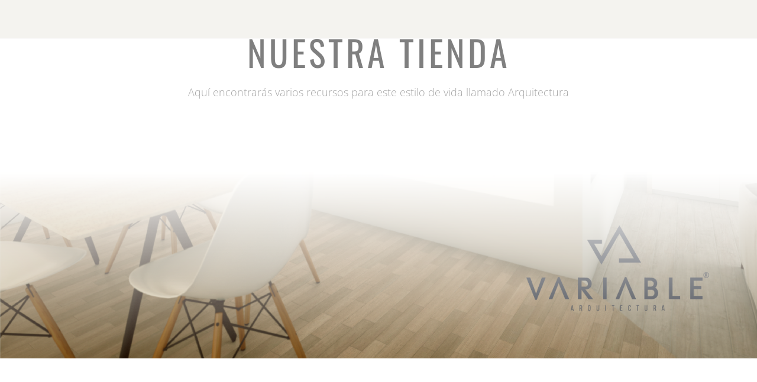

--- FILE ---
content_type: text/css
request_url: https://www.variablearquitectura.com/wp-content/et-cache/global/et-divi-customizer-global.min.css?ver=1765950178
body_size: 2964
content:
body,.et_pb_column_1_2 .et_quote_content blockquote cite,.et_pb_column_1_2 .et_link_content a.et_link_main_url,.et_pb_column_1_3 .et_quote_content blockquote cite,.et_pb_column_3_8 .et_quote_content blockquote cite,.et_pb_column_1_4 .et_quote_content blockquote cite,.et_pb_blog_grid .et_quote_content blockquote cite,.et_pb_column_1_3 .et_link_content a.et_link_main_url,.et_pb_column_3_8 .et_link_content a.et_link_main_url,.et_pb_column_1_4 .et_link_content a.et_link_main_url,.et_pb_blog_grid .et_link_content a.et_link_main_url,body .et_pb_bg_layout_light .et_pb_post p,body .et_pb_bg_layout_dark .et_pb_post p{font-size:16px}.et_pb_slide_content,.et_pb_best_value{font-size:18px}#et_search_icon:hover,.mobile_menu_bar:before,.mobile_menu_bar:after,.et_toggle_slide_menu:after,.et-social-icon a:hover,.et_pb_sum,.et_pb_pricing li a,.et_pb_pricing_table_button,.et_overlay:before,.entry-summary p.price ins,.et_pb_member_social_links a:hover,.et_pb_widget li a:hover,.et_pb_filterable_portfolio .et_pb_portfolio_filters li a.active,.et_pb_filterable_portfolio .et_pb_portofolio_pagination ul li a.active,.et_pb_gallery .et_pb_gallery_pagination ul li a.active,.wp-pagenavi span.current,.wp-pagenavi a:hover,.nav-single a,.tagged_as a,.posted_in a{color:#2b2f38}.et_pb_contact_submit,.et_password_protected_form .et_submit_button,.et_pb_bg_layout_light .et_pb_newsletter_button,.comment-reply-link,.form-submit .et_pb_button,.et_pb_bg_layout_light .et_pb_promo_button,.et_pb_bg_layout_light .et_pb_more_button,.et_pb_contact p input[type="checkbox"]:checked+label i:before,.et_pb_bg_layout_light.et_pb_module.et_pb_button{color:#2b2f38}.footer-widget h4{color:#2b2f38}.et-search-form,.nav li ul,.et_mobile_menu,.footer-widget li:before,.et_pb_pricing li:before,blockquote{border-color:#2b2f38}.et_pb_counter_amount,.et_pb_featured_table .et_pb_pricing_heading,.et_quote_content,.et_link_content,.et_audio_content,.et_pb_post_slider.et_pb_bg_layout_dark,.et_slide_in_menu_container,.et_pb_contact p input[type="radio"]:checked+label i:before{background-color:#2b2f38}.container,.et_pb_row,.et_pb_slider .et_pb_container,.et_pb_fullwidth_section .et_pb_title_container,.et_pb_fullwidth_section .et_pb_title_featured_container,.et_pb_fullwidth_header:not(.et_pb_fullscreen) .et_pb_fullwidth_header_container{max-width:1920px}.et_boxed_layout #page-container,.et_boxed_layout.et_non_fixed_nav.et_transparent_nav #page-container #top-header,.et_boxed_layout.et_non_fixed_nav.et_transparent_nav #page-container #main-header,.et_fixed_nav.et_boxed_layout #page-container #top-header,.et_fixed_nav.et_boxed_layout #page-container #main-header,.et_boxed_layout #page-container .container,.et_boxed_layout #page-container .et_pb_row{max-width:2080px}a{color:#0a0301}.nav li ul{border-color:#e0eaeb}.et_secondary_nav_enabled #page-container #top-header{background-color:#2b2f38!important}#et-secondary-nav li ul{background-color:#2b2f38}#et-secondary-nav li ul{background-color:#e0eaeb}.et_header_style_centered .mobile_nav .select_page,.et_header_style_split .mobile_nav .select_page,.et_nav_text_color_light #top-menu>li>a,.et_nav_text_color_dark #top-menu>li>a,#top-menu a,.et_mobile_menu li a,.et_nav_text_color_light .et_mobile_menu li a,.et_nav_text_color_dark .et_mobile_menu li a,#et_search_icon:before,.et_search_form_container input,span.et_close_search_field:after,#et-top-navigation .et-cart-info{color:#333333}.et_search_form_container input::-moz-placeholder{color:#333333}.et_search_form_container input::-webkit-input-placeholder{color:#333333}.et_search_form_container input:-ms-input-placeholder{color:#333333}#main-header .nav li ul a{color:rgba(0,0,0,0.7)}#top-menu li a{font-size:15px}body.et_vertical_nav .container.et_search_form_container .et-search-form input{font-size:15px!important}#top-menu li a,.et_search_form_container input{letter-spacing:1px}.et_search_form_container input::-moz-placeholder{letter-spacing:1px}.et_search_form_container input::-webkit-input-placeholder{letter-spacing:1px}.et_search_form_container input:-ms-input-placeholder{letter-spacing:1px}#top-menu li.current-menu-ancestor>a,#top-menu li.current-menu-item>a,#top-menu li.current_page_item>a{color:#e0eaeb}#main-footer{background-color:#e0eaeb}.footer-widget,.footer-widget li,.footer-widget li a,#footer-info{font-size:14px}.footer-widget .et_pb_widget div,.footer-widget .et_pb_widget ul,.footer-widget .et_pb_widget ol,.footer-widget .et_pb_widget label{line-height:1.1em}#footer-widgets .footer-widget li:before{top:4.7px}.bottom-nav,.bottom-nav a,.bottom-nav li.current-menu-item a{color:#515151}#et-footer-nav .bottom-nav li.current-menu-item a{color:#bfbfbf}.bottom-nav{letter-spacing:3px}.bottom-nav,.bottom-nav a{font-size:20px}#footer-info,#footer-info a{color:#000000}#footer-bottom .et-social-icon a{font-size:23px}#footer-bottom .et-social-icon a{color:#000000}body .et_pb_bg_layout_light.et_pb_button:hover,body .et_pb_bg_layout_light .et_pb_button:hover,body .et_pb_button:hover{border-radius:25px;letter-spacing:5px}h1,h2,h3,h4,h5,h6,.et_quote_content blockquote p,.et_pb_slide_description .et_pb_slide_title{font-weight:bold;font-style:normal;text-transform:none;text-decoration:none}@media only screen and (min-width:981px){#main-footer .footer-widget h4,#main-footer .widget_block h1,#main-footer .widget_block h2,#main-footer .widget_block h3,#main-footer .widget_block h4,#main-footer .widget_block h5,#main-footer .widget_block h6{font-size:21px}.et_header_style_left #et-top-navigation,.et_header_style_split #et-top-navigation{padding:24px 0 0 0}.et_header_style_left #et-top-navigation nav>ul>li>a,.et_header_style_split #et-top-navigation nav>ul>li>a{padding-bottom:24px}.et_header_style_split .centered-inline-logo-wrap{width:47px;margin:-47px 0}.et_header_style_split .centered-inline-logo-wrap #logo{max-height:47px}.et_pb_svg_logo.et_header_style_split .centered-inline-logo-wrap #logo{height:47px}.et_header_style_centered #top-menu>li>a{padding-bottom:8px}.et_header_style_slide #et-top-navigation,.et_header_style_fullscreen #et-top-navigation{padding:15px 0 15px 0!important}.et_header_style_centered #main-header .logo_container{height:47px}.et_header_style_centered.et_hide_primary_logo #main-header:not(.et-fixed-header) .logo_container,.et_header_style_centered.et_hide_fixed_logo #main-header.et-fixed-header .logo_container{height:8.46px}.et_header_style_split #main-header .centered-inline-logo-wrap{width:auto;height:48.31px}.et_header_style_split #main-header.et-fixed-header .centered-inline-logo-wrap{width:auto;height:43.2px}.et_header_style_split .centered-inline-logo-wrap #logo,.et_header_style_split .et-fixed-header .centered-inline-logo-wrap #logo{height:auto;max-height:100%}.et-fixed-header #top-menu li a{font-size:14px}}@media only screen and (min-width:2400px){.et_pb_row{padding:48px 0}.et_pb_section{padding:96px 0}.single.et_pb_pagebuilder_layout.et_full_width_page .et_post_meta_wrapper{padding-top:144px}.et_pb_fullwidth_section{padding:0}}@media only screen and (max-width:980px){.et_header_style_centered .mobile_nav .select_page,.et_header_style_split .mobile_nav .select_page,.et_mobile_menu li a,.mobile_menu_bar:before,.et_nav_text_color_light #top-menu>li>a,.et_nav_text_color_dark #top-menu>li>a,#top-menu a,.et_mobile_menu li a,#et_search_icon:before,#et_top_search .et-search-form input,.et_search_form_container input,#et-top-navigation .et-cart-info{color:rgba(0,0,0,0.6)}.et_close_search_field:after{color:rgba(0,0,0,0.6)!important}.et_search_form_container input::-moz-placeholder{color:rgba(0,0,0,0.6)}.et_search_form_container input::-webkit-input-placeholder{color:rgba(0,0,0,0.6)}.et_search_form_container input:-ms-input-placeholder{color:rgba(0,0,0,0.6)}}@media only screen and (max-width:767px){h1{font-size:33px}h2,.product .related h2,.et_pb_column_1_2 .et_quote_content blockquote p{font-size:28px}h3{font-size:24px}h4,.et_pb_circle_counter h3,.et_pb_number_counter h3,.et_pb_column_1_3 .et_pb_post h2,.et_pb_column_1_4 .et_pb_post h2,.et_pb_blog_grid h2,.et_pb_column_1_3 .et_quote_content blockquote p,.et_pb_column_3_8 .et_quote_content blockquote p,.et_pb_column_1_4 .et_quote_content blockquote p,.et_pb_blog_grid .et_quote_content blockquote p,.et_pb_column_1_3 .et_link_content h2,.et_pb_column_3_8 .et_link_content h2,.et_pb_column_1_4 .et_link_content h2,.et_pb_blog_grid .et_link_content h2,.et_pb_column_1_3 .et_audio_content h2,.et_pb_column_3_8 .et_audio_content h2,.et_pb_column_1_4 .et_audio_content h2,.et_pb_blog_grid .et_audio_content h2,.et_pb_column_3_8 .et_pb_audio_module_content h2,.et_pb_column_1_3 .et_pb_audio_module_content h2,.et_pb_gallery_grid .et_pb_gallery_item h3,.et_pb_portfolio_grid .et_pb_portfolio_item h2,.et_pb_filterable_portfolio_grid .et_pb_portfolio_item h2{font-size:19px}.et_pb_slider.et_pb_module .et_pb_slides .et_pb_slide_description .et_pb_slide_title{font-size:50px}.et_pb_gallery_grid .et_pb_gallery_item h3,.et_pb_portfolio_grid .et_pb_portfolio_item h2,.et_pb_filterable_portfolio_grid .et_pb_portfolio_item h2,.et_pb_column_1_4 .et_pb_audio_module_content h2{font-size:17px}h5{font-size:17px}h6{font-size:15px}.et_pb_section{padding:55px 0}.et_pb_section.et_pb_fullwidth_section{padding:0}}	h1,h2,h3,h4,h5,h6{font-family:'Montserrat',Helvetica,Arial,Lucida,sans-serif}body,input,textarea,select{font-family:'Abel',Helvetica,Arial,Lucida,sans-serif}#main-header,#et-top-navigation{font-family:'Public Sans',Helvetica,Arial,Lucida,sans-serif}.et_slide_in_menu_container,.et_slide_in_menu_container .et-search-field{font-family:'Open Sans',Helvetica,Arial,Lucida,sans-serif}body #page-container #sidebar{width:19%}body #page-container #left-area{width:81%}.et_right_sidebar #main-content .container:before{right:19%!important}.et_left_sidebar #main-content .container:before{left:19%!important}:root{-color-bg:#f4f3ef;-color-text:#2c2c2c;-color-accent:#bc5a45;-color-concrete:#8c8c8c;-color-light-gray:#e0e0e0;-font-heading:'Playfair Display','Georgia',serif;-font-body:'Montserrat','Helvetica Neue',sans-serif;-spacing-unit:2rem;-container-width:1200px}*{box-sizing:border-box;margin:0;padding:0}body{background-color:var(--color-bg);color:var(--color-text);font-family:var(--font-body);line-height:1.8;font-size:16px;-webkit-font-smoothing:antialiased}h1,h2,h3,h4{font-family:var(--font-heading);font-weight:400;color:var(--color-text);margin-bottom:var(--spacing-unit);letter-spacing:-0.02em}h1{font-size:3.5rem;line-height:1.1}h2{font-size:2.5rem;position:relative;padding-bottom:1rem}h2::after{content:'';position:absolute;bottom:0;left:0;width:60px;height:2px;background-color:var(--color-accent)}p{margin-bottom:1.5rem;color:#4a4a4a;font-weight:300}.container{max-width:var(--container-width);margin:0 auto;padding:0 var(--spacing-unit)}section{padding:6rem 0}header{padding:2rem 0;position:sticky;top:0;background-color:rgba(244,243,239,0.95);border-bottom:1px solid rgba(0,0,0,0.05);z-index:1000}nav ul{display:flex;justify-content:flex-end;list-style:none;gap:3rem}nav a{text-decoration:none;color:var(--color-text);text-transform:uppercase;font-size:0.8rem;letter-spacing:0.15em;font-weight:500;transition:color 0.3s ease}nav a:hover{color:var(--color-accent)}.hero{height:90vh;display:flex;align-items:center;background-color:var(--color-light-gray);background-size:cover;background-position:center;position:relative}.hero-content{background:rgba(255,255,255,0.9);padding:4rem;max-width:600px;margin-left:10%;border-left:5px solid var(--color-accent)}.btn{display:inline-block;padding:1rem 2.5rem;border:1px solid var(--color-text);text-decoration:none;text-transform:uppercase;font-size:0.75rem;letter-spacing:0.2em;color:var(--color-text);transition:all 0.4s ease;background:transparent;cursor:pointer}.btn:hover{background-color:var(--color-text);color:var(--color-bg)}.btn-primary{border-color:var(--color-accent);color:var(--color-accent)}.btn-primary:hover{background-color:var(--color-accent);color:#fff}.grid-3{display:grid;grid-template-columns:repeat(auto-fit,minmax(300px,fr));gap:4rem}.service-card{border-top:1px solid var(--color-light-gray);padding-top:2rem}.service-card h3{font-family:var(--font-body);font-size:1.2rem;text-transform:uppercase;letter-spacing:0.1em;margin-bottom:1rem}.portfolio-grid{display:grid;grid-template-columns:repeat(2,fr);gap:2rem}.project-item{position:relative;overflow:hidden;background-color:var(--color-concrete);height:400px}.project-item img{width:100%;height:100%;object-fit:cover;transition:transform 0.6s ease;filter:grayscale(20%)}.project-item:hover img{transform:scale(1.05);filter:grayscale(0%)}.project-info{position:absolute;bottom:0;left:0;width:100%;padding:2rem;background:linear-gradient(to top,rgba(0,0,0,0.7),transparent);color:#fff;opacity:0;transition:opacity 0.4s ease}.project-item:hover .project-info{opacity:1}footer{background-color:#1a1a1a;color:#8c8c8c;padding:4rem 0;font-size:0.9rem}footer h4{color:#fff;font-size:1rem;text-transform:uppercase}@media (max-width:768px){h1{font-size:2.5rem}.hero-content{margin-left:0;width:100%;padding:2rem}nav ul{justify-content:center;gap:1.5rem}.portfolio-grid{grid-template-columns:fr}}